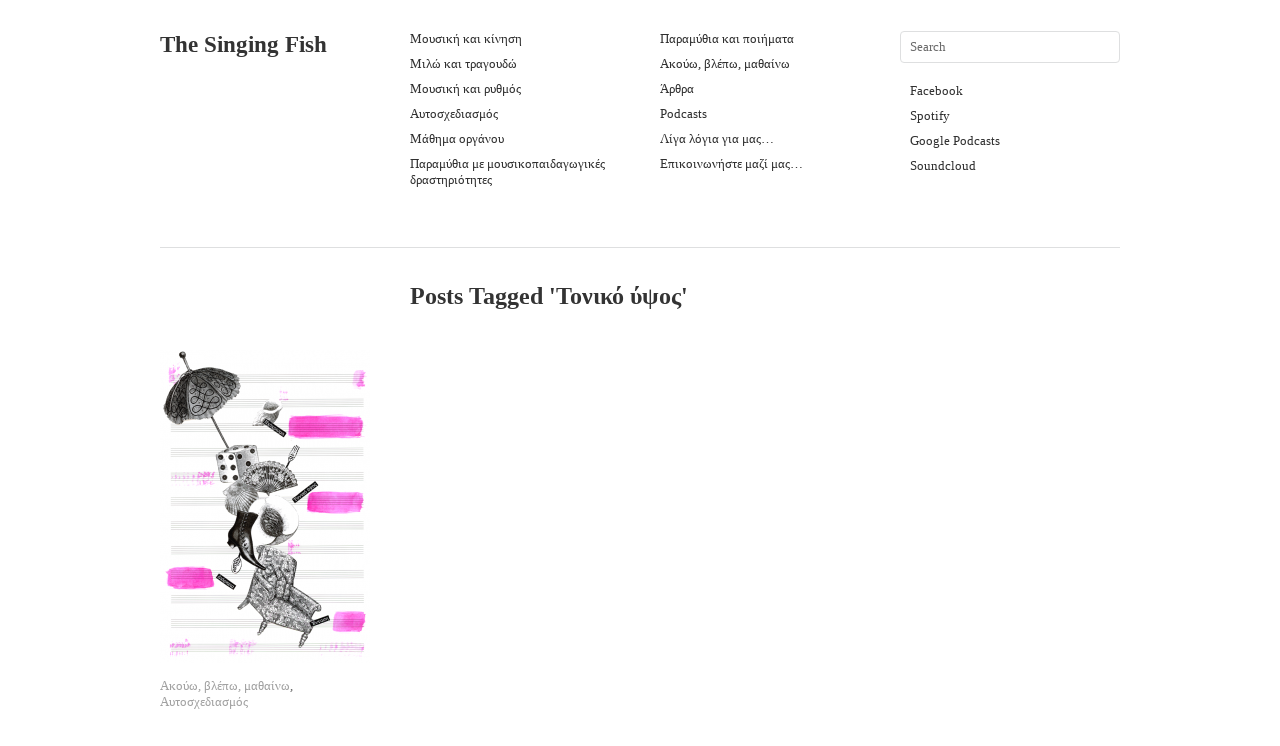

--- FILE ---
content_type: text/html; charset=UTF-8
request_url: https://thesingingfish.eu/gr/tag/%CF%84%CE%BF%CE%BD%CE%B9%CE%BA%CF%8C-%CF%8D%CF%88%CE%BF%CF%82/
body_size: 7072
content:
<!DOCTYPE html>
<html lang="el">
<head>
<meta charset="UTF-8" />
<title>Τονικό ύψος | The Singing Fish</title>
<link rel="profile" href="http://gmpg.org/xfn/11" />
<link rel="stylesheet" type="text/css" media="all" href="https://thesingingfish.eu/wp-content/themes/imbalance2/style.css" />
<link rel="pingback" href="https://thesingingfish.eu/xmlrpc.php" />
<meta name='robots' content='max-image-preview:large' />
<link rel='dns-prefetch' href='//s.w.org' />
<link rel="alternate" type="application/rss+xml" title="Ροή RSS &raquo; The Singing Fish" href="https://thesingingfish.eu/gr/feed/" />
<link rel="alternate" type="application/rss+xml" title="Κανάλι ετικέτας Τονικό ύψος &raquo; The Singing Fish" href="https://thesingingfish.eu/gr/tag/%cf%84%ce%bf%ce%bd%ce%b9%ce%ba%cf%8c-%cf%8d%cf%88%ce%bf%cf%82/feed/" />
<script type="text/javascript">
window._wpemojiSettings = {"baseUrl":"https:\/\/s.w.org\/images\/core\/emoji\/13.1.0\/72x72\/","ext":".png","svgUrl":"https:\/\/s.w.org\/images\/core\/emoji\/13.1.0\/svg\/","svgExt":".svg","source":{"concatemoji":"https:\/\/thesingingfish.eu\/wp-includes\/js\/wp-emoji-release.min.js?ver=5.9.12"}};
/*! This file is auto-generated */
!function(e,a,t){var n,r,o,i=a.createElement("canvas"),p=i.getContext&&i.getContext("2d");function s(e,t){var a=String.fromCharCode;p.clearRect(0,0,i.width,i.height),p.fillText(a.apply(this,e),0,0);e=i.toDataURL();return p.clearRect(0,0,i.width,i.height),p.fillText(a.apply(this,t),0,0),e===i.toDataURL()}function c(e){var t=a.createElement("script");t.src=e,t.defer=t.type="text/javascript",a.getElementsByTagName("head")[0].appendChild(t)}for(o=Array("flag","emoji"),t.supports={everything:!0,everythingExceptFlag:!0},r=0;r<o.length;r++)t.supports[o[r]]=function(e){if(!p||!p.fillText)return!1;switch(p.textBaseline="top",p.font="600 32px Arial",e){case"flag":return s([127987,65039,8205,9895,65039],[127987,65039,8203,9895,65039])?!1:!s([55356,56826,55356,56819],[55356,56826,8203,55356,56819])&&!s([55356,57332,56128,56423,56128,56418,56128,56421,56128,56430,56128,56423,56128,56447],[55356,57332,8203,56128,56423,8203,56128,56418,8203,56128,56421,8203,56128,56430,8203,56128,56423,8203,56128,56447]);case"emoji":return!s([10084,65039,8205,55357,56613],[10084,65039,8203,55357,56613])}return!1}(o[r]),t.supports.everything=t.supports.everything&&t.supports[o[r]],"flag"!==o[r]&&(t.supports.everythingExceptFlag=t.supports.everythingExceptFlag&&t.supports[o[r]]);t.supports.everythingExceptFlag=t.supports.everythingExceptFlag&&!t.supports.flag,t.DOMReady=!1,t.readyCallback=function(){t.DOMReady=!0},t.supports.everything||(n=function(){t.readyCallback()},a.addEventListener?(a.addEventListener("DOMContentLoaded",n,!1),e.addEventListener("load",n,!1)):(e.attachEvent("onload",n),a.attachEvent("onreadystatechange",function(){"complete"===a.readyState&&t.readyCallback()})),(n=t.source||{}).concatemoji?c(n.concatemoji):n.wpemoji&&n.twemoji&&(c(n.twemoji),c(n.wpemoji)))}(window,document,window._wpemojiSettings);
</script>
<style type="text/css">
img.wp-smiley,
img.emoji {
	display: inline !important;
	border: none !important;
	box-shadow: none !important;
	height: 1em !important;
	width: 1em !important;
	margin: 0 0.07em !important;
	vertical-align: -0.1em !important;
	background: none !important;
	padding: 0 !important;
}
</style>
	<link rel='stylesheet' id='wp-block-library-css'  href='https://thesingingfish.eu/wp-includes/css/dist/block-library/style.min.css?ver=5.9.12' type='text/css' media='all' />
<style id='global-styles-inline-css' type='text/css'>
body{--wp--preset--color--black: #000000;--wp--preset--color--cyan-bluish-gray: #abb8c3;--wp--preset--color--white: #ffffff;--wp--preset--color--pale-pink: #f78da7;--wp--preset--color--vivid-red: #cf2e2e;--wp--preset--color--luminous-vivid-orange: #ff6900;--wp--preset--color--luminous-vivid-amber: #fcb900;--wp--preset--color--light-green-cyan: #7bdcb5;--wp--preset--color--vivid-green-cyan: #00d084;--wp--preset--color--pale-cyan-blue: #8ed1fc;--wp--preset--color--vivid-cyan-blue: #0693e3;--wp--preset--color--vivid-purple: #9b51e0;--wp--preset--gradient--vivid-cyan-blue-to-vivid-purple: linear-gradient(135deg,rgba(6,147,227,1) 0%,rgb(155,81,224) 100%);--wp--preset--gradient--light-green-cyan-to-vivid-green-cyan: linear-gradient(135deg,rgb(122,220,180) 0%,rgb(0,208,130) 100%);--wp--preset--gradient--luminous-vivid-amber-to-luminous-vivid-orange: linear-gradient(135deg,rgba(252,185,0,1) 0%,rgba(255,105,0,1) 100%);--wp--preset--gradient--luminous-vivid-orange-to-vivid-red: linear-gradient(135deg,rgba(255,105,0,1) 0%,rgb(207,46,46) 100%);--wp--preset--gradient--very-light-gray-to-cyan-bluish-gray: linear-gradient(135deg,rgb(238,238,238) 0%,rgb(169,184,195) 100%);--wp--preset--gradient--cool-to-warm-spectrum: linear-gradient(135deg,rgb(74,234,220) 0%,rgb(151,120,209) 20%,rgb(207,42,186) 40%,rgb(238,44,130) 60%,rgb(251,105,98) 80%,rgb(254,248,76) 100%);--wp--preset--gradient--blush-light-purple: linear-gradient(135deg,rgb(255,206,236) 0%,rgb(152,150,240) 100%);--wp--preset--gradient--blush-bordeaux: linear-gradient(135deg,rgb(254,205,165) 0%,rgb(254,45,45) 50%,rgb(107,0,62) 100%);--wp--preset--gradient--luminous-dusk: linear-gradient(135deg,rgb(255,203,112) 0%,rgb(199,81,192) 50%,rgb(65,88,208) 100%);--wp--preset--gradient--pale-ocean: linear-gradient(135deg,rgb(255,245,203) 0%,rgb(182,227,212) 50%,rgb(51,167,181) 100%);--wp--preset--gradient--electric-grass: linear-gradient(135deg,rgb(202,248,128) 0%,rgb(113,206,126) 100%);--wp--preset--gradient--midnight: linear-gradient(135deg,rgb(2,3,129) 0%,rgb(40,116,252) 100%);--wp--preset--duotone--dark-grayscale: url('#wp-duotone-dark-grayscale');--wp--preset--duotone--grayscale: url('#wp-duotone-grayscale');--wp--preset--duotone--purple-yellow: url('#wp-duotone-purple-yellow');--wp--preset--duotone--blue-red: url('#wp-duotone-blue-red');--wp--preset--duotone--midnight: url('#wp-duotone-midnight');--wp--preset--duotone--magenta-yellow: url('#wp-duotone-magenta-yellow');--wp--preset--duotone--purple-green: url('#wp-duotone-purple-green');--wp--preset--duotone--blue-orange: url('#wp-duotone-blue-orange');--wp--preset--font-size--small: 13px;--wp--preset--font-size--medium: 20px;--wp--preset--font-size--large: 36px;--wp--preset--font-size--x-large: 42px;}.has-black-color{color: var(--wp--preset--color--black) !important;}.has-cyan-bluish-gray-color{color: var(--wp--preset--color--cyan-bluish-gray) !important;}.has-white-color{color: var(--wp--preset--color--white) !important;}.has-pale-pink-color{color: var(--wp--preset--color--pale-pink) !important;}.has-vivid-red-color{color: var(--wp--preset--color--vivid-red) !important;}.has-luminous-vivid-orange-color{color: var(--wp--preset--color--luminous-vivid-orange) !important;}.has-luminous-vivid-amber-color{color: var(--wp--preset--color--luminous-vivid-amber) !important;}.has-light-green-cyan-color{color: var(--wp--preset--color--light-green-cyan) !important;}.has-vivid-green-cyan-color{color: var(--wp--preset--color--vivid-green-cyan) !important;}.has-pale-cyan-blue-color{color: var(--wp--preset--color--pale-cyan-blue) !important;}.has-vivid-cyan-blue-color{color: var(--wp--preset--color--vivid-cyan-blue) !important;}.has-vivid-purple-color{color: var(--wp--preset--color--vivid-purple) !important;}.has-black-background-color{background-color: var(--wp--preset--color--black) !important;}.has-cyan-bluish-gray-background-color{background-color: var(--wp--preset--color--cyan-bluish-gray) !important;}.has-white-background-color{background-color: var(--wp--preset--color--white) !important;}.has-pale-pink-background-color{background-color: var(--wp--preset--color--pale-pink) !important;}.has-vivid-red-background-color{background-color: var(--wp--preset--color--vivid-red) !important;}.has-luminous-vivid-orange-background-color{background-color: var(--wp--preset--color--luminous-vivid-orange) !important;}.has-luminous-vivid-amber-background-color{background-color: var(--wp--preset--color--luminous-vivid-amber) !important;}.has-light-green-cyan-background-color{background-color: var(--wp--preset--color--light-green-cyan) !important;}.has-vivid-green-cyan-background-color{background-color: var(--wp--preset--color--vivid-green-cyan) !important;}.has-pale-cyan-blue-background-color{background-color: var(--wp--preset--color--pale-cyan-blue) !important;}.has-vivid-cyan-blue-background-color{background-color: var(--wp--preset--color--vivid-cyan-blue) !important;}.has-vivid-purple-background-color{background-color: var(--wp--preset--color--vivid-purple) !important;}.has-black-border-color{border-color: var(--wp--preset--color--black) !important;}.has-cyan-bluish-gray-border-color{border-color: var(--wp--preset--color--cyan-bluish-gray) !important;}.has-white-border-color{border-color: var(--wp--preset--color--white) !important;}.has-pale-pink-border-color{border-color: var(--wp--preset--color--pale-pink) !important;}.has-vivid-red-border-color{border-color: var(--wp--preset--color--vivid-red) !important;}.has-luminous-vivid-orange-border-color{border-color: var(--wp--preset--color--luminous-vivid-orange) !important;}.has-luminous-vivid-amber-border-color{border-color: var(--wp--preset--color--luminous-vivid-amber) !important;}.has-light-green-cyan-border-color{border-color: var(--wp--preset--color--light-green-cyan) !important;}.has-vivid-green-cyan-border-color{border-color: var(--wp--preset--color--vivid-green-cyan) !important;}.has-pale-cyan-blue-border-color{border-color: var(--wp--preset--color--pale-cyan-blue) !important;}.has-vivid-cyan-blue-border-color{border-color: var(--wp--preset--color--vivid-cyan-blue) !important;}.has-vivid-purple-border-color{border-color: var(--wp--preset--color--vivid-purple) !important;}.has-vivid-cyan-blue-to-vivid-purple-gradient-background{background: var(--wp--preset--gradient--vivid-cyan-blue-to-vivid-purple) !important;}.has-light-green-cyan-to-vivid-green-cyan-gradient-background{background: var(--wp--preset--gradient--light-green-cyan-to-vivid-green-cyan) !important;}.has-luminous-vivid-amber-to-luminous-vivid-orange-gradient-background{background: var(--wp--preset--gradient--luminous-vivid-amber-to-luminous-vivid-orange) !important;}.has-luminous-vivid-orange-to-vivid-red-gradient-background{background: var(--wp--preset--gradient--luminous-vivid-orange-to-vivid-red) !important;}.has-very-light-gray-to-cyan-bluish-gray-gradient-background{background: var(--wp--preset--gradient--very-light-gray-to-cyan-bluish-gray) !important;}.has-cool-to-warm-spectrum-gradient-background{background: var(--wp--preset--gradient--cool-to-warm-spectrum) !important;}.has-blush-light-purple-gradient-background{background: var(--wp--preset--gradient--blush-light-purple) !important;}.has-blush-bordeaux-gradient-background{background: var(--wp--preset--gradient--blush-bordeaux) !important;}.has-luminous-dusk-gradient-background{background: var(--wp--preset--gradient--luminous-dusk) !important;}.has-pale-ocean-gradient-background{background: var(--wp--preset--gradient--pale-ocean) !important;}.has-electric-grass-gradient-background{background: var(--wp--preset--gradient--electric-grass) !important;}.has-midnight-gradient-background{background: var(--wp--preset--gradient--midnight) !important;}.has-small-font-size{font-size: var(--wp--preset--font-size--small) !important;}.has-medium-font-size{font-size: var(--wp--preset--font-size--medium) !important;}.has-large-font-size{font-size: var(--wp--preset--font-size--large) !important;}.has-x-large-font-size{font-size: var(--wp--preset--font-size--x-large) !important;}
</style>
<link rel='stylesheet' id='videojs-plugin-css'  href='https://thesingingfish.eu/wp-content/plugins/videojs-html5-video-player-for-wordpress/plugin-styles.css?ver=5.9.12' type='text/css' media='all' />
<link rel='stylesheet' id='videojs-css'  href='https://thesingingfish.eu/wp-content/plugins/videojs-html5-video-player-for-wordpress/videojs/video-js.css?ver=5.9.12' type='text/css' media='all' />
<link rel='stylesheet' id='mediaelementjs-styles-css'  href='https://thesingingfish.eu/wp-content/plugins/media-element-html5-video-and-audio-player/mediaelement/v4/mediaelementplayer.min.css?ver=5.9.12' type='text/css' media='all' />
<link rel='stylesheet' id='mediaelementjs-styles-legacy-css'  href='https://thesingingfish.eu/wp-content/plugins/media-element-html5-video-and-audio-player/mediaelement/v4/mediaelementplayer-legacy.min.css?ver=5.9.12' type='text/css' media='all' />
<script type='text/javascript' src='https://thesingingfish.eu/wp-content/themes/imbalance2/libs/jquery-1.6.1.min.js?ver=5.9.12' id='jquery-js'></script>
<script type='text/javascript' src='https://thesingingfish.eu/wp-content/themes/imbalance2/libs/jquery.masonry.min.js?ver=5.9.12' id='jquery_masonry-js'></script>
<script type='text/javascript' src='https://thesingingfish.eu/wp-content/themes/imbalance2/libs/jquery-ui.custom.min.js?ver=5.9.12' id='jquery_ui-js'></script>
<script type='text/javascript' src='https://thesingingfish.eu/wp-content/plugins/media-element-html5-video-and-audio-player/mediaelement/v4/mediaelement-and-player.min.js?ver=4.2.8' id='mediaelementjs-scripts-js'></script>
<link rel="https://api.w.org/" href="https://thesingingfish.eu/gr/wp-json/" /><link rel="alternate" type="application/json" href="https://thesingingfish.eu/gr/wp-json/wp/v2/tags/277" /><link rel="EditURI" type="application/rsd+xml" title="RSD" href="https://thesingingfish.eu/xmlrpc.php?rsd" />
<link rel="wlwmanifest" type="application/wlwmanifest+xml" href="https://thesingingfish.eu/wp-includes/wlwmanifest.xml" /> 
<meta name="generator" content="WordPress 5.9.12" />
<link href="http://vjs.zencdn.net/c/video-js.css" rel="stylesheet"><script src="http://vjs.zencdn.net/c/video.js"></script>
		<script type="text/javascript">
			if(typeof videojs != "undefined") {
				videojs.options.flash.swf = "https://thesingingfish.eu/wp-content/plugins/videojs-html5-video-player-for-wordpress/videojs/video-js.swf";
			}
			document.createElement("video");document.createElement("audio");document.createElement("track");
		</script>
		<style type="text/css">
.qtranxs_flag_gr {background-image: url(https://thesingingfish.eu/wp-content/plugins/qtranslate-xt/flags/gr.png); background-repeat: no-repeat;}
</style>
<link hreflang="gr" href="https://thesingingfish.eu/gr/tag/%CF%84%CE%BF%CE%BD%CE%B9%CE%BA%CF%8C-%CF%8D%CF%88%CE%BF%CF%82/" rel="alternate" />
<link hreflang="x-default" href="https://thesingingfish.eu/gr/tag/%CF%84%CE%BF%CE%BD%CE%B9%CE%BA%CF%8C-%CF%8D%CF%88%CE%BF%CF%82/" rel="alternate" />
<meta name="generator" content="qTranslate-XT 3.8.1" />
<link rel="icon" href="https://thesingingfish.eu/wp-content/uploads/2020/09/cropped-singing_fish_main-e1600112150701-32x32.jpg" sizes="32x32" />
<link rel="icon" href="https://thesingingfish.eu/wp-content/uploads/2020/09/cropped-singing_fish_main-e1600112150701-192x192.jpg" sizes="192x192" />
<link rel="apple-touch-icon" href="https://thesingingfish.eu/wp-content/uploads/2020/09/cropped-singing_fish_main-e1600112150701-180x180.jpg" />
<meta name="msapplication-TileImage" content="https://thesingingfish.eu/wp-content/uploads/2020/09/cropped-singing_fish_main-e1600112150701-270x270.jpg" />

<style type="text/css">
/* color from theme options */
body, input, textarea { font-family: Georgia, "Times New Roman", Serif; }
a, .menu a:hover, #nav-above a:hover, #footer a:hover, .entry-meta a:hover { color: #f05133; }
.fetch:hover { background: #f05133; }
blockquote { border-color: #f05133; }
.menu ul .current-menu-item a { color: #f05133; }
#respond .form-submit input { background: #f05133; }

/* fluid grid */
.wrapper { width: 960px; margin: 0 auto; }

.box .texts { border: 20px solid #f05133; background: #f05133;  }
.box .categories { padding-top: 15px; }
</style>

<script type="text/javascript">
$(document).ready(function() {
	// shortcodes
	$('.wide').detach().appendTo('#wides');
	$('.aside').detach().appendTo('.entry-aside');

	// fluid grid
	
	// search
	$(document).ready(function() {
		$('#s').val('Search');
	});

	$('#s').bind('focus', function() {
		$(this).css('border-color', '#f05133');
		if ($(this).val() == 'Search') $(this).val('');
	});

	$('#s').bind('blur', function() {
		$(this).css('border-color', '#DEDFE0');
		if ($(this).val() == '') $(this).val('Search');
	});

	// grid
	$('#boxes').masonry({
		itemSelector: '.box',
		columnWidth: 210,
		gutterWidth: 40
	});

	$('#related').masonry({
		itemSelector: '.box',
		columnWidth: 210,
		gutterWidth: 40
	});
	
	$('.texts').live({
		'mouseenter': function() {
			if ($(this).height() < $(this).find('.abs').height()) {
				$(this).height($(this).find('.abs').height());
			}
			$(this).stop(true, true).animate({
				'opacity': '1',
				'filter': 'alpha(opacity=100)'
			}, 0);
		},
		'mouseleave': function() {
			$(this).stop(true, true).animate({
				'opacity': '0',
				'filter': 'alpha(opacity=0)'
			}, 0);
		}
	});

	// comments
	$('.comment-form-author label').hide();
	$('.comment-form-author span').hide();
	$('.comment-form-email label').hide();
	$('.comment-form-email span').hide();
	$('.comment-form-url label').hide();
	$('.comment-form-comment label').hide();

	if ($('.comment-form-author input').val() == '')
	{
		$('.comment-form-author input').val('Name (required)');
	}
	if ($('.comment-form-email input').val() == '')
	{
		$('.comment-form-email input').val('Email (required)');
	}
	if ($('.comment-form-url input').val() == '')
	{
		$('.comment-form-url input').val('URL');
	}
	if ($('.comment-form-comment textarea').html() == '')
	{
		$('.comment-form-comment textarea').html('Your message');
	}
	
	$('.comment-form-author input').bind('focus', function() {
		$(this).css('border-color', '#f05133').css('color', '#333');
		if ($(this).val() == 'Name (required)') $(this).val('');
	});
	$('.comment-form-author input').bind('blur', function() {
		$(this).css('border-color', '#ccc').css('color', '#6b6b6b');
		if ($(this).val().trim() == '') $(this).val('Name (required)');
	});
	$('.comment-form-email input').bind('focus', function() {
		$(this).css('border-color', '#f05133').css('color', '#333');
		if ($(this).val() == 'Email (required)') $(this).val('');
	});
	$('.comment-form-email input').bind('blur', function() {
		$(this).css('border-color', '#ccc').css('color', '#6b6b6b');
		if ($(this).val().trim() == '') $(this).val('Email (required)');
	});
	$('.comment-form-url input').bind('focus', function() {
		$(this).css('border-color', '#f05133').css('color', '#333');
		if ($(this).val() == 'URL') $(this).val('');
	});
	$('.comment-form-url input').bind('blur', function() {
		$(this).css('border-color', '#ccc').css('color', '#6b6b6b');
		if ($(this).val().trim() == '') $(this).val('URL');
	});
	$('.comment-form-comment textarea').bind('focus', function() {
		$(this).css('border-color', '#f05133').css('color', '#333');
		if ($(this).val() == 'Your message') $(this).val('');
	});
	$('.comment-form-comment textarea').bind('blur', function() {
		$(this).css('border-color', '#ccc').css('color', '#6b6b6b');
		if ($(this).val().trim() == '') $(this).val('Your message');
	});
	$('#commentform').bind('submit', function(e) {
		if ($('.comment-form-author input').val() == 'Name (required)')
		{
			$('.comment-form-author input').val('');
		}
		if ($('.comment-form-email input').val() == 'Email (required)')
		{
			$('.comment-form-email input').val('');
		}
		if ($('.comment-form-url input').val() == 'URL')
		{
			$('.comment-form-url input').val('');
		}
		if ($('.comment-form-comment textarea').val() == 'Your message')
		{
			$('.comment-form-comment textarea').val('');
		}
	})

	$('.commentlist li div').bind('mouseover', function() {
		var reply = $(this).find('.reply')[0];
		$(reply).find('.comment-reply-link').show();
	});

	$('.commentlist li div').bind('mouseout', function() {
		var reply = $(this).find('.reply')[0];
		$(reply).find('.comment-reply-link').hide();
	});
});
</script>

<link rel="shortcut icon" href="https://thesingingfish.eu/wp-content/themes/imbalance2/favico.ico" /></head>

<body class="archive tag tag-277">

<div class="wrapper">
	<div id="header">
			
		<div id="secondary" class="widget-area" role="complementary">
					</div><!-- #secondary .widget-area -->
		<div id="site-title">
			<a href="https://thesingingfish.eu/gr" title="The Singing Fish">The Singing Fish</a>
		</div>
		<div id="header-left"><div class="menu"><ul id="menu-enmenu" class="menu"><li id="menu-item-567" class="menu-item menu-item-type-taxonomy menu-item-object-category menu-item-567"><a href="https://thesingingfish.eu/gr/category/music-movement/">Μουσική και κίνηση</a></li>
<li id="menu-item-566" class="menu-item menu-item-type-taxonomy menu-item-object-category menu-item-566"><a href="https://thesingingfish.eu/gr/category/singing/">Μιλώ και τραγουδώ</a></li>
<li id="menu-item-568" class="menu-item menu-item-type-taxonomy menu-item-object-category menu-item-568"><a href="https://thesingingfish.eu/gr/category/music-rhythm/">Μουσική και ρυθμός</a></li>
<li id="menu-item-565" class="menu-item menu-item-type-taxonomy menu-item-object-category menu-item-565"><a href="https://thesingingfish.eu/gr/category/improvisation/">Αυτοσχεδιασμός</a></li>
<li id="menu-item-408" class="menu-item menu-item-type-taxonomy menu-item-object-category menu-item-408"><a href="https://thesingingfish.eu/gr/category/instrumental/">Μάθημα οργάνου</a></li>
<li id="menu-item-111" class="menu-item menu-item-type-taxonomy menu-item-object-category menu-item-111"><a href="https://thesingingfish.eu/gr/category/stories-with-musical-activities/">Παραμύθια με μουσικοπαιδαγωγικές δραστηριότητες</a></li>
</ul></div></div>
		<div id="header-center"><div class="menu"><ul id="menu-about" class="menu"><li id="menu-item-563" class="menu-item menu-item-type-taxonomy menu-item-object-category menu-item-563"><a href="https://thesingingfish.eu/gr/category/stories/">Παραμύθια και ποιήματα</a></li>
<li id="menu-item-214" class="menu-item menu-item-type-taxonomy menu-item-object-category menu-item-214"><a href="https://thesingingfish.eu/gr/category/video/">Ακούω, βλέπω, μαθαίνω</a></li>
<li id="menu-item-350" class="menu-item menu-item-type-taxonomy menu-item-object-category menu-item-350"><a href="https://thesingingfish.eu/gr/category/articles/">Άρθρα</a></li>
<li id="menu-item-2705" class="menu-item menu-item-type-taxonomy menu-item-object-category menu-item-2705"><a href="https://thesingingfish.eu/gr/category/podcasts/">Podcasts</a></li>
<li id="menu-item-193" class="menu-item menu-item-type-post_type menu-item-object-page menu-item-193"><a href="https://thesingingfish.eu/gr/about/">Λίγα λόγια για μας…</a></li>
<li id="menu-item-2306" class="menu-item menu-item-type-post_type menu-item-object-page menu-item-2306"><a href="https://thesingingfish.eu/gr/epikoin%ce%bfniste-mazi-mas/">Επικοινωνήστε μαζί μας…</a></li>
</ul></div></div>
		<div id="search">
			<form role="search" method="get" id="searchform" class="searchform" action="https://thesingingfish.eu/gr/">
				<div>
					<label class="screen-reader-text" for="s">Αναζήτηση για:</label>
					<input type="text" value="" name="s" id="s" />
					<input type="submit" id="searchsubmit" value="Αναζήτηση" />
				</div>
			</form>			<div id="header-right"><div class="menu"><ul id="menu-social" class="menu"><li id="menu-item-2544" class="menu-item menu-item-type-custom menu-item-object-custom menu-item-2544"><a href="https://www.facebook.com/theSingingFish">Facebook</a></li>
<li id="menu-item-2704" class="menu-item menu-item-type-custom menu-item-object-custom menu-item-2704"><a href="https://open.spotify.com/show/5U5aqwuSkmE36OAaDA6B10">Spotify</a></li>
<li id="menu-item-2716" class="menu-item menu-item-type-custom menu-item-object-custom menu-item-2716"><a href="https://podcasts.google.com/feed/aHR0cHM6Ly9hbmNob3IuZm0vcy9kNjZhZTMzMC9wb2RjYXN0L3Jzcw">Google Podcasts</a></li>
<li id="menu-item-2820" class="menu-item menu-item-type-custom menu-item-object-custom menu-item-2820"><a href="https://soundcloud.com/thesingingfish">Soundcloud</a></li>
</ul></div></div>
		</div>
		<div class="clear"></div>
		
	</div>
	
	<div id="main">

		<div id="container">
			<div id="content" role="main">

				<h1 class="page-title">Posts Tagged '<span>Τονικό ύψος</span>'</h1>



<div id="boxes">

	<div class="box">
		<div class="rel">
			<a href="https://thesingingfish.eu/gr/i-sintagi-tou-ichou-home-edition/"><img width="210" height="313" src="https://thesingingfish.eu/wp-content/uploads/2021/04/2021_I_sintagi_tou_ichou_thesingingfish.eu_2-210x313.png" class="attachment-homepage-thumb size-homepage-thumb wp-post-image" alt="" title="" srcset="https://thesingingfish.eu/wp-content/uploads/2021/04/2021_I_sintagi_tou_ichou_thesingingfish.eu_2-210x313.png 210w, https://thesingingfish.eu/wp-content/uploads/2021/04/2021_I_sintagi_tou_ichou_thesingingfish.eu_2-201x300.png 201w, https://thesingingfish.eu/wp-content/uploads/2021/04/2021_I_sintagi_tou_ichou_thesingingfish.eu_2.png 650w" sizes="(max-width: 210px) 100vw, 210px" /></a>
				<div class="categories"><a href="https://thesingingfish.eu/gr/category/video/" rel="category tag">Ακούω, βλέπω, μαθαίνω</a>, <a href="https://thesingingfish.eu/gr/category/improvisation/" rel="category tag">Αυτοσχεδιασμός</a></div>
			<h1><a href="https://thesingingfish.eu/gr/i-sintagi-tou-ichou-home-edition/">Η συνταγή του ήχου (Home Edition)</a></h1>
		<p>Update προτεινόμενο άρθρο με θέμα τα χαρακτηριστικά του ήχου από τη Βασιλική Αϊντζη Το τελευταίο διάστημα όλοι κληθήκαμε να εγκαταλείψουμε την πεπατημένη οδό όσον αφορά τον τρόπο διδασκαλίας μας και να προσαρμοστούμε στις ανάγκες της ψηφιακής τάξης. Κατά κοινή ομολογία</p>
			<div class="posted"><span class="entry-date">16-04-2021</span> <span class="main_separator">/</span>
				<span>Δεν επιτρέπεται σχολιασμός<span class="screen-reader-text"> στο Η συνταγή του ήχου (Home Edition)</span></span>			</div>
				<div class="texts">
					<div class="abs">
					<a href="https://thesingingfish.eu/gr/i-sintagi-tou-ichou-home-edition/"><img width="210" height="313" src="https://thesingingfish.eu/wp-content/uploads/2021/04/2021_I_sintagi_tou_ichou_thesingingfish.eu_2-210x313.png" class="attachment-homepage-thumb size-homepage-thumb wp-post-image" alt="" loading="lazy" title="" srcset="https://thesingingfish.eu/wp-content/uploads/2021/04/2021_I_sintagi_tou_ichou_thesingingfish.eu_2-210x313.png 210w, https://thesingingfish.eu/wp-content/uploads/2021/04/2021_I_sintagi_tou_ichou_thesingingfish.eu_2-201x300.png 201w, https://thesingingfish.eu/wp-content/uploads/2021/04/2021_I_sintagi_tou_ichou_thesingingfish.eu_2.png 650w" sizes="(max-width: 210px) 100vw, 210px" /></a>
						<div class="categories"><a href="https://thesingingfish.eu/gr/category/video/" rel="category tag">Ακούω, βλέπω, μαθαίνω</a>, <a href="https://thesingingfish.eu/gr/category/improvisation/" rel="category tag">Αυτοσχεδιασμός</a></div>
					<h1><a href="https://thesingingfish.eu/gr/i-sintagi-tou-ichou-home-edition/">Η συνταγή του ήχου (Home Edition)</a></h1>
		<p>Update προτεινόμενο άρθρο με θέμα τα χαρακτηριστικά του ήχου από τη Βασιλική Αϊντζη Το τελευταίο διάστημα όλοι κληθήκαμε να εγκαταλείψουμε την πεπατημένη οδό όσον αφορά τον τρόπο διδασκαλίας μας και να προσαρμοστούμε στις ανάγκες της ψηφιακής τάξης. Κατά κοινή ομολογία</p>
					<div class="posted"><span class="entry-date">16-04-2021</span> <span class="main_separator">/</span>
					<span>Δεν επιτρέπεται σχολιασμός<span class="screen-reader-text"> στο Η συνταγή του ήχου (Home Edition)</span></span>					</div>
				</div>
			</div>
		</div>
	</div>

</div>

			</div><!-- #content -->
		</div><!-- #container -->

	</div><!-- #main -->

	<div id="footer">
		<div id="site-info">
			© 2011 <a href="/">The Singing Fish</a><br />
			Designed by <a href="http://wpshower.com" target="_blank">Wpshower</a>
			<span class="main_separator">/</span>
			Powered by <a href="http://www.techprolet.com" target="_blank">techprolet</a>
		</div><!-- #site-info -->
		<div id="footer-right"><div class="menu"><ul>
<li id="menu-item-2489" class="menu-item-2489"><a></a></li>
<li id="menu-item-221" class="menu-item-221"><a></a></li>
<li id="menu-item-2589" class="menu-item-2589"><a></a></li>
<li id="menu-item-2295" class="menu-item-2295"><a></a></li>
<li id="menu-item-2497" class="menu-item-2497"><a></a></li>
<li id="menu-item-2495" class="menu-item-2495"><a></a></li>
<li id="menu-item-2247" class="menu-item-2247"><a></a></li>
<li id="menu-item-2832" class="menu-item-2832"><a></a></li>
<li id="menu-item-2243" class="menu-item-2243"><a></a></li>
<li id="menu-item-2302" class="menu-item-2302"><a></a></li>
<li id="menu-item-2501" class="menu-item-2501"><a></a></li>
<li id="menu-item-2499" class="menu-item-2499"><a></a></li>
<li id="menu-item-2256" class="menu-item-2256"><a></a></li>
<li id="menu-item-189" class="menu-item-189"><a></a></li>
<li id="menu-item-2250" class="menu-item-2250"><a></a></li>
<li id="menu-item-2612" class="menu-item-2612"><a></a></li>
<li id="menu-item-2259" class="menu-item-2259"><a></a></li>
<li id="menu-item-2481" class="menu-item-2481"><a></a></li>
<li id="menu-item-2486" class="menu-item-2486"><a></a></li>
</ul></div>
</div>
		<div id="footer-left"><div class="menu"><ul>
<li class="menu-item-2489"><a></a></li>
<li class="menu-item-221"><a></a></li>
<li class="menu-item-2589"><a></a></li>
<li class="menu-item-2295"><a></a></li>
<li class="menu-item-2497"><a></a></li>
<li class="menu-item-2495"><a></a></li>
<li class="menu-item-2247"><a></a></li>
<li class="menu-item-2832"><a></a></li>
<li class="menu-item-2243"><a></a></li>
<li class="menu-item-2302"><a></a></li>
<li class="menu-item-2501"><a></a></li>
<li class="menu-item-2499"><a></a></li>
<li class="menu-item-2256"><a></a></li>
<li class="menu-item-189"><a></a></li>
<li class="menu-item-2250"><a></a></li>
<li class="menu-item-2612"><a></a></li>
<li class="menu-item-2259"><a></a></li>
<li class="menu-item-2481"><a></a></li>
<li class="menu-item-2486"><a></a></li>
</ul></div>
</div>
		<div class="clear"></div>
	</div><!-- #footer -->

</div><!-- .wrapper -->


<script type="text/javascript">

  var _gaq = _gaq || [];
  _gaq.push(['_setAccount', 'UA-36067391-1']);
  _gaq.push(['_trackPageview']);

  (function() {
    var ga = document.createElement('script'); ga.type = 'text/javascript'; ga.async = true;
    ga.src = ('https:' == document.location.protocol ? 'https://ssl' : 'http://www') + '.google-analytics.com/ga.js';
    var s = document.getElementsByTagName('script')[0]; s.parentNode.insertBefore(ga, s);
  })();

</script>
</body>
</html>
